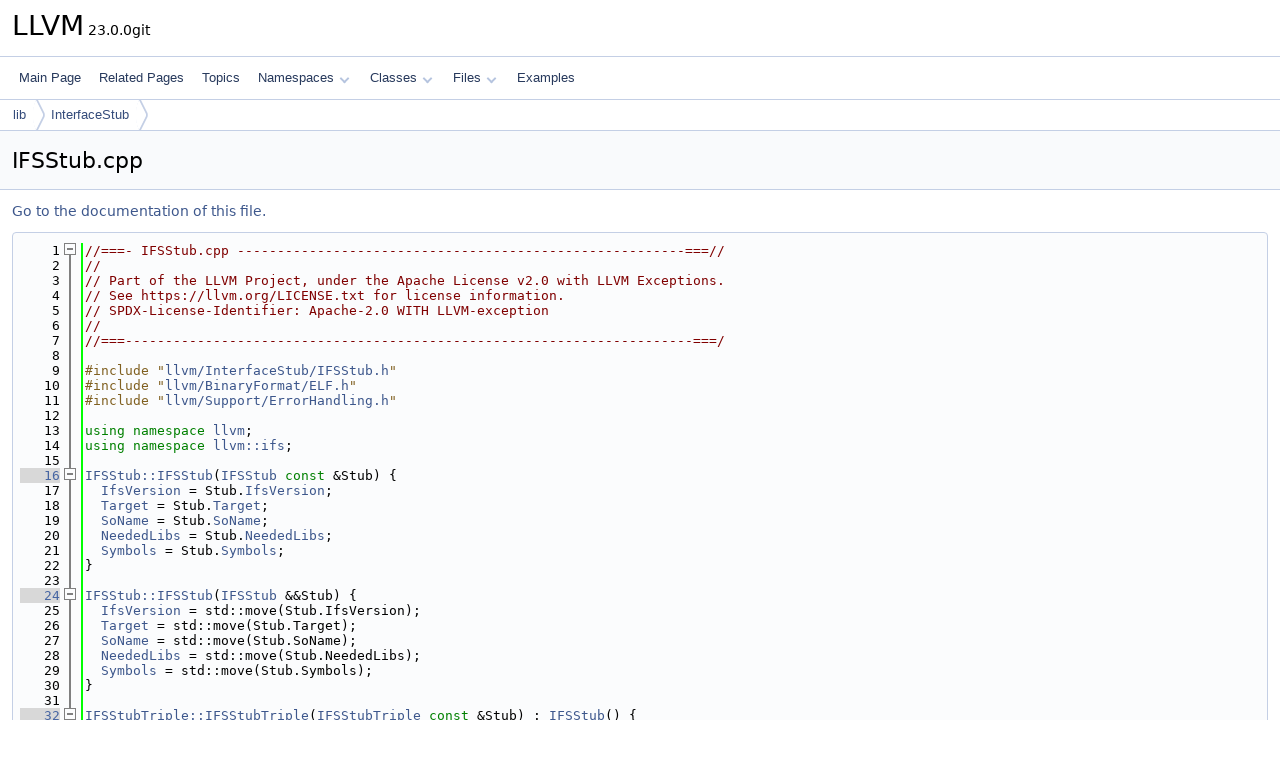

--- FILE ---
content_type: text/html
request_url: https://llvm.org/doxygen/IFSStub_8cpp_source.html
body_size: 7767
content:
<!DOCTYPE html PUBLIC "-//W3C//DTD XHTML 1.0 Transitional//EN" "https://www.w3.org/TR/xhtml1/DTD/xhtml1-transitional.dtd">
<html xmlns="http://www.w3.org/1999/xhtml" lang="en-US">
<head>
<meta http-equiv="Content-Type" content="text/xhtml;charset=UTF-8"/>
<meta http-equiv="X-UA-Compatible" content="IE=11"/>
<meta name="generator" content="Doxygen 1.14.0"/>
<meta name="viewport" content="width=device-width, initial-scale=1"/>
<title>LLVM: lib/InterfaceStub/IFSStub.cpp Source File</title>
<link href="tabs.css" rel="stylesheet" type="text/css"/>
<script type="text/javascript" src="jquery.js"></script>
<script type="text/javascript" src="dynsections.js"></script>
<script type="text/javascript" src="clipboard.js"></script>
<script type="text/x-mathjax-config">
MathJax.Hub.Config({
  extensions: ["tex2jax.js"],
  jax: ["input/TeX","output/HTML-CSS"],
});
</script>
<script type="text/javascript" async="async" src="https://cdnjs.cloudflare.com/ajax/libs/mathjax/2.7.7/MathJax.js/MathJax.js"></script>
<link href="doxygen.css" rel="stylesheet" type="text/css" />
</head>
<body>
<div id="top"><!-- do not remove this div, it is closed by doxygen! -->
<div id="titlearea">
<table cellspacing="0" cellpadding="0">
 <tbody>
 <tr id="projectrow">
  <td id="projectalign">
   <div id="projectname">LLVM<span id="projectnumber">&#160;23.0.0git</span>
   </div>
  </td>
 </tr>
 </tbody>
</table>
</div>
<!-- end header part -->
<!-- Generated by Doxygen 1.14.0 -->
<script type="text/javascript">
$(function() { codefold.init(); });
</script>
<script type="text/javascript" src="menudata.js"></script>
<script type="text/javascript" src="menu.js"></script>
<script type="text/javascript">
$(function() {
  initMenu('',false,false,'search.php','Search',false);
});
</script>
<div id="main-nav"></div>
<div id="nav-path" class="navpath">
  <ul>
<li class="navelem"><a href="dir_97aefd0d527b934f1d99a682da8fe6a9.html">lib</a></li><li class="navelem"><a href="dir_bfdf86e14d55b25fdbbe8c5bc24c15c7.html">InterfaceStub</a></li>  </ul>
</div>
</div><!-- top -->
<div id="doc-content">
<div class="header">
  <div class="headertitle"><div class="title">IFSStub.cpp</div></div>
</div><!--header-->
<div class="contents">
<a href="IFSStub_8cpp.html">Go to the documentation of this file.</a><div class="fragment"><div class="line"><a id="l00001" name="l00001"></a><span class="lineno">    1</span><span class="comment">//===- IFSStub.cpp --------------------------------------------------------===//</span></div>
<div class="line"><a id="l00002" name="l00002"></a><span class="lineno">    2</span><span class="comment">//</span></div>
<div class="line"><a id="l00003" name="l00003"></a><span class="lineno">    3</span><span class="comment">// Part of the LLVM Project, under the Apache License v2.0 with LLVM Exceptions.</span></div>
<div class="line"><a id="l00004" name="l00004"></a><span class="lineno">    4</span><span class="comment">// See https://llvm.org/LICENSE.txt for license information.</span></div>
<div class="line"><a id="l00005" name="l00005"></a><span class="lineno">    5</span><span class="comment">// SPDX-License-Identifier: Apache-2.0 WITH LLVM-exception</span></div>
<div class="line"><a id="l00006" name="l00006"></a><span class="lineno">    6</span><span class="comment">//</span></div>
<div class="line"><a id="l00007" name="l00007"></a><span class="lineno">    7</span><span class="comment">//===-----------------------------------------------------------------------===/</span></div>
<div class="line"><a id="l00008" name="l00008"></a><span class="lineno">    8</span> </div>
<div class="line"><a id="l00009" name="l00009"></a><span class="lineno">    9</span><span class="preprocessor">#include &quot;<a class="code" href="IFSStub_8h.html">llvm/InterfaceStub/IFSStub.h</a>&quot;</span></div>
<div class="line"><a id="l00010" name="l00010"></a><span class="lineno">   10</span><span class="preprocessor">#include &quot;<a class="code" href="BinaryFormat_2ELF_8h.html">llvm/BinaryFormat/ELF.h</a>&quot;</span></div>
<div class="line"><a id="l00011" name="l00011"></a><span class="lineno">   11</span><span class="preprocessor">#include &quot;<a class="code" href="llvm_2Support_2ErrorHandling_8h.html">llvm/Support/ErrorHandling.h</a>&quot;</span></div>
<div class="line"><a id="l00012" name="l00012"></a><span class="lineno">   12</span> </div>
<div class="line"><a id="l00013" name="l00013"></a><span class="lineno">   13</span><span class="keyword">using namespace </span><a class="code hl_namespace" href="namespacellvm.html">llvm</a>;</div>
<div class="line"><a id="l00014" name="l00014"></a><span class="lineno">   14</span><span class="keyword">using namespace </span><a class="code hl_namespace" href="namespacellvm_1_1ifs.html">llvm::ifs</a>;</div>
<div class="line"><a id="l00015" name="l00015"></a><span class="lineno">   15</span> </div>
<div class="foldopen" id="foldopen00016" data-start="{" data-end="}">
<div class="line"><a id="l00016" name="l00016"></a><span class="lineno"><a class="line" href="structllvm_1_1ifs_1_1IFSStub.html#a8585cd77119fc46aea61e269b7a5fecb">   16</a></span><a class="code hl_function" href="structllvm_1_1ifs_1_1IFSStub.html#ac9820ed8c323d107ac43ee69d0c2e781">IFSStub::IFSStub</a>(<a class="code hl_function" href="structllvm_1_1ifs_1_1IFSStub.html#ac9820ed8c323d107ac43ee69d0c2e781">IFSStub</a> <span class="keyword">const</span> &amp;Stub) {</div>
<div class="line"><a id="l00017" name="l00017"></a><span class="lineno">   17</span>  <a class="code hl_variable" href="structllvm_1_1ifs_1_1IFSStub.html#ac038e39d4321848c318605cd847849bc">IfsVersion</a> = Stub.<a class="code hl_variable" href="structllvm_1_1ifs_1_1IFSStub.html#ac038e39d4321848c318605cd847849bc">IfsVersion</a>;</div>
<div class="line"><a id="l00018" name="l00018"></a><span class="lineno">   18</span>  <a class="code hl_variable" href="structllvm_1_1ifs_1_1IFSStub.html#ae605540b36465d45ea9d68b803aab919">Target</a> = Stub.<a class="code hl_variable" href="structllvm_1_1ifs_1_1IFSStub.html#ae605540b36465d45ea9d68b803aab919">Target</a>;</div>
<div class="line"><a id="l00019" name="l00019"></a><span class="lineno">   19</span>  <a class="code hl_variable" href="structllvm_1_1ifs_1_1IFSStub.html#aecc734b33c3ef5d93a4d1a5b92ac6497">SoName</a> = Stub.<a class="code hl_variable" href="structllvm_1_1ifs_1_1IFSStub.html#aecc734b33c3ef5d93a4d1a5b92ac6497">SoName</a>;</div>
<div class="line"><a id="l00020" name="l00020"></a><span class="lineno">   20</span>  <a class="code hl_variable" href="structllvm_1_1ifs_1_1IFSStub.html#af56454051b29ead6e134477ed293e398">NeededLibs</a> = Stub.<a class="code hl_variable" href="structllvm_1_1ifs_1_1IFSStub.html#af56454051b29ead6e134477ed293e398">NeededLibs</a>;</div>
<div class="line"><a id="l00021" name="l00021"></a><span class="lineno">   21</span>  <a class="code hl_variable" href="structllvm_1_1ifs_1_1IFSStub.html#a7042a2978ba2a5a9d8016bf066c6bc19">Symbols</a> = Stub.<a class="code hl_variable" href="structllvm_1_1ifs_1_1IFSStub.html#a7042a2978ba2a5a9d8016bf066c6bc19">Symbols</a>;</div>
<div class="line"><a id="l00022" name="l00022"></a><span class="lineno">   22</span>}</div>
</div>
<div class="line"><a id="l00023" name="l00023"></a><span class="lineno">   23</span> </div>
<div class="foldopen" id="foldopen00024" data-start="{" data-end="}">
<div class="line"><a id="l00024" name="l00024"></a><span class="lineno"><a class="line" href="structllvm_1_1ifs_1_1IFSStub.html#a8e5475517a2e8f9b5959be5fb3ab0f0e">   24</a></span><a class="code hl_function" href="structllvm_1_1ifs_1_1IFSStub.html#ac9820ed8c323d107ac43ee69d0c2e781">IFSStub::IFSStub</a>(<a class="code hl_function" href="structllvm_1_1ifs_1_1IFSStub.html#ac9820ed8c323d107ac43ee69d0c2e781">IFSStub</a> &amp;&amp;Stub) {</div>
<div class="line"><a id="l00025" name="l00025"></a><span class="lineno">   25</span>  <a class="code hl_variable" href="structllvm_1_1ifs_1_1IFSStub.html#ac038e39d4321848c318605cd847849bc">IfsVersion</a> = std::move(Stub.IfsVersion);</div>
<div class="line"><a id="l00026" name="l00026"></a><span class="lineno">   26</span>  <a class="code hl_variable" href="structllvm_1_1ifs_1_1IFSStub.html#ae605540b36465d45ea9d68b803aab919">Target</a> = std::move(Stub.Target);</div>
<div class="line"><a id="l00027" name="l00027"></a><span class="lineno">   27</span>  <a class="code hl_variable" href="structllvm_1_1ifs_1_1IFSStub.html#aecc734b33c3ef5d93a4d1a5b92ac6497">SoName</a> = std::move(Stub.SoName);</div>
<div class="line"><a id="l00028" name="l00028"></a><span class="lineno">   28</span>  <a class="code hl_variable" href="structllvm_1_1ifs_1_1IFSStub.html#af56454051b29ead6e134477ed293e398">NeededLibs</a> = std::move(Stub.NeededLibs);</div>
<div class="line"><a id="l00029" name="l00029"></a><span class="lineno">   29</span>  <a class="code hl_variable" href="structllvm_1_1ifs_1_1IFSStub.html#a7042a2978ba2a5a9d8016bf066c6bc19">Symbols</a> = std::move(Stub.Symbols);</div>
<div class="line"><a id="l00030" name="l00030"></a><span class="lineno">   30</span>}</div>
</div>
<div class="line"><a id="l00031" name="l00031"></a><span class="lineno">   31</span> </div>
<div class="foldopen" id="foldopen00032" data-start="{" data-end="}">
<div class="line"><a id="l00032" name="l00032"></a><span class="lineno"><a class="line" href="structllvm_1_1ifs_1_1IFSStubTriple.html#ad7c5d8c3c2e875fad040f2d78726a6df">   32</a></span><a class="code hl_function" href="structllvm_1_1ifs_1_1IFSStubTriple.html#aa9288463ffc26b94c93a16cc8efac591">IFSStubTriple::IFSStubTriple</a>(<a class="code hl_function" href="structllvm_1_1ifs_1_1IFSStubTriple.html#aa9288463ffc26b94c93a16cc8efac591">IFSStubTriple</a> <span class="keyword">const</span> &amp;Stub) : <a class="code hl_function" href="structllvm_1_1ifs_1_1IFSStub.html#ac9820ed8c323d107ac43ee69d0c2e781">IFSStub</a>() {</div>
<div class="line"><a id="l00033" name="l00033"></a><span class="lineno">   33</span>  <a class="code hl_variable" href="structllvm_1_1ifs_1_1IFSStub.html#ac038e39d4321848c318605cd847849bc">IfsVersion</a> = Stub.<a class="code hl_variable" href="structllvm_1_1ifs_1_1IFSStub.html#ac038e39d4321848c318605cd847849bc">IfsVersion</a>;</div>
<div class="line"><a id="l00034" name="l00034"></a><span class="lineno">   34</span>  <a class="code hl_variable" href="structllvm_1_1ifs_1_1IFSStub.html#ae605540b36465d45ea9d68b803aab919">Target</a> = Stub.<a class="code hl_variable" href="structllvm_1_1ifs_1_1IFSStub.html#ae605540b36465d45ea9d68b803aab919">Target</a>;</div>
<div class="line"><a id="l00035" name="l00035"></a><span class="lineno">   35</span>  <a class="code hl_variable" href="structllvm_1_1ifs_1_1IFSStub.html#aecc734b33c3ef5d93a4d1a5b92ac6497">SoName</a> = Stub.<a class="code hl_variable" href="structllvm_1_1ifs_1_1IFSStub.html#aecc734b33c3ef5d93a4d1a5b92ac6497">SoName</a>;</div>
<div class="line"><a id="l00036" name="l00036"></a><span class="lineno">   36</span>  <a class="code hl_variable" href="structllvm_1_1ifs_1_1IFSStub.html#af56454051b29ead6e134477ed293e398">NeededLibs</a> = Stub.<a class="code hl_variable" href="structllvm_1_1ifs_1_1IFSStub.html#af56454051b29ead6e134477ed293e398">NeededLibs</a>;</div>
<div class="line"><a id="l00037" name="l00037"></a><span class="lineno">   37</span>  <a class="code hl_variable" href="structllvm_1_1ifs_1_1IFSStub.html#a7042a2978ba2a5a9d8016bf066c6bc19">Symbols</a> = Stub.<a class="code hl_variable" href="structllvm_1_1ifs_1_1IFSStub.html#a7042a2978ba2a5a9d8016bf066c6bc19">Symbols</a>;</div>
<div class="line"><a id="l00038" name="l00038"></a><span class="lineno">   38</span>}</div>
</div>
<div class="line"><a id="l00039" name="l00039"></a><span class="lineno">   39</span> </div>
<div class="foldopen" id="foldopen00040" data-start="{" data-end="}">
<div class="line"><a id="l00040" name="l00040"></a><span class="lineno"><a class="line" href="structllvm_1_1ifs_1_1IFSStubTriple.html#ae571a957739f205f563061ec9f9ecdce">   40</a></span><a class="code hl_function" href="structllvm_1_1ifs_1_1IFSStubTriple.html#aa9288463ffc26b94c93a16cc8efac591">IFSStubTriple::IFSStubTriple</a>(<a class="code hl_function" href="structllvm_1_1ifs_1_1IFSStub.html#ac9820ed8c323d107ac43ee69d0c2e781">IFSStub</a> <span class="keyword">const</span> &amp;Stub) {</div>
<div class="line"><a id="l00041" name="l00041"></a><span class="lineno">   41</span>  <a class="code hl_variable" href="structllvm_1_1ifs_1_1IFSStub.html#ac038e39d4321848c318605cd847849bc">IfsVersion</a> = Stub.<a class="code hl_variable" href="structllvm_1_1ifs_1_1IFSStub.html#ac038e39d4321848c318605cd847849bc">IfsVersion</a>;</div>
<div class="line"><a id="l00042" name="l00042"></a><span class="lineno">   42</span>  <a class="code hl_variable" href="structllvm_1_1ifs_1_1IFSStub.html#ae605540b36465d45ea9d68b803aab919">Target</a> = Stub.<a class="code hl_variable" href="structllvm_1_1ifs_1_1IFSStub.html#ae605540b36465d45ea9d68b803aab919">Target</a>;</div>
<div class="line"><a id="l00043" name="l00043"></a><span class="lineno">   43</span>  <a class="code hl_variable" href="structllvm_1_1ifs_1_1IFSStub.html#aecc734b33c3ef5d93a4d1a5b92ac6497">SoName</a> = Stub.<a class="code hl_variable" href="structllvm_1_1ifs_1_1IFSStub.html#aecc734b33c3ef5d93a4d1a5b92ac6497">SoName</a>;</div>
<div class="line"><a id="l00044" name="l00044"></a><span class="lineno">   44</span>  <a class="code hl_variable" href="structllvm_1_1ifs_1_1IFSStub.html#af56454051b29ead6e134477ed293e398">NeededLibs</a> = Stub.<a class="code hl_variable" href="structllvm_1_1ifs_1_1IFSStub.html#af56454051b29ead6e134477ed293e398">NeededLibs</a>;</div>
<div class="line"><a id="l00045" name="l00045"></a><span class="lineno">   45</span>  <a class="code hl_variable" href="structllvm_1_1ifs_1_1IFSStub.html#a7042a2978ba2a5a9d8016bf066c6bc19">Symbols</a> = Stub.<a class="code hl_variable" href="structllvm_1_1ifs_1_1IFSStub.html#a7042a2978ba2a5a9d8016bf066c6bc19">Symbols</a>;</div>
<div class="line"><a id="l00046" name="l00046"></a><span class="lineno">   46</span>}</div>
</div>
<div class="line"><a id="l00047" name="l00047"></a><span class="lineno">   47</span> </div>
<div class="foldopen" id="foldopen00048" data-start="{" data-end="}">
<div class="line"><a id="l00048" name="l00048"></a><span class="lineno"><a class="line" href="structllvm_1_1ifs_1_1IFSStubTriple.html#a2721372f769f639ccf0e4b970ac0cd5a">   48</a></span><a class="code hl_function" href="structllvm_1_1ifs_1_1IFSStubTriple.html#aa9288463ffc26b94c93a16cc8efac591">IFSStubTriple::IFSStubTriple</a>(<a class="code hl_function" href="structllvm_1_1ifs_1_1IFSStubTriple.html#aa9288463ffc26b94c93a16cc8efac591">IFSStubTriple</a> &amp;&amp;Stub) {</div>
<div class="line"><a id="l00049" name="l00049"></a><span class="lineno">   49</span>  <a class="code hl_variable" href="structllvm_1_1ifs_1_1IFSStub.html#ac038e39d4321848c318605cd847849bc">IfsVersion</a> = std::move(Stub.IfsVersion);</div>
<div class="line"><a id="l00050" name="l00050"></a><span class="lineno">   50</span>  <a class="code hl_variable" href="structllvm_1_1ifs_1_1IFSStub.html#ae605540b36465d45ea9d68b803aab919">Target</a> = std::move(Stub.Target);</div>
<div class="line"><a id="l00051" name="l00051"></a><span class="lineno">   51</span>  <a class="code hl_variable" href="structllvm_1_1ifs_1_1IFSStub.html#aecc734b33c3ef5d93a4d1a5b92ac6497">SoName</a> = std::move(Stub.SoName);</div>
<div class="line"><a id="l00052" name="l00052"></a><span class="lineno">   52</span>  <a class="code hl_variable" href="structllvm_1_1ifs_1_1IFSStub.html#af56454051b29ead6e134477ed293e398">NeededLibs</a> = std::move(Stub.NeededLibs);</div>
<div class="line"><a id="l00053" name="l00053"></a><span class="lineno">   53</span>  <a class="code hl_variable" href="structllvm_1_1ifs_1_1IFSStub.html#a7042a2978ba2a5a9d8016bf066c6bc19">Symbols</a> = std::move(Stub.Symbols);</div>
<div class="line"><a id="l00054" name="l00054"></a><span class="lineno">   54</span>}</div>
</div>
<div class="line"><a id="l00055" name="l00055"></a><span class="lineno">   55</span> </div>
<div class="foldopen" id="foldopen00056" data-start="{" data-end="}">
<div class="line"><a id="l00056" name="l00056"></a><span class="lineno"><a class="line" href="structllvm_1_1ifs_1_1IFSTarget.html#ad7d9c7a67e9d8597a2cc767a2bde7f09">   56</a></span><span class="keywordtype">bool</span> <a class="code hl_function" href="structllvm_1_1ifs_1_1IFSTarget.html#ad7d9c7a67e9d8597a2cc767a2bde7f09">IFSTarget::empty</a>() {</div>
<div class="line"><a id="l00057" name="l00057"></a><span class="lineno">   57</span>  <span class="keywordflow">return</span> !<a class="code hl_variable" href="structllvm_1_1ifs_1_1IFSTarget.html#a7df4af12a184662b60bdbd5f74705156">Triple</a> &amp;&amp; !<a class="code hl_variable" href="structllvm_1_1ifs_1_1IFSTarget.html#ad4cd317853c749b4dce94f33aef7b4ab">ObjectFormat</a> &amp;&amp; !<a class="code hl_variable" href="structllvm_1_1ifs_1_1IFSTarget.html#af379bbc9af91abe4a488fb655778193c">Arch</a> &amp;&amp; !<a class="code hl_variable" href="structllvm_1_1ifs_1_1IFSTarget.html#a4decf3d02ac75ebea1db29ca4e2a9788">ArchString</a> &amp;&amp; !<a class="code hl_variable" href="structllvm_1_1ifs_1_1IFSTarget.html#a7e25b2fd92878ce5798ddf8953f795ed">Endianness</a> &amp;&amp;</div>
<div class="line"><a id="l00058" name="l00058"></a><span class="lineno">   58</span>         !<a class="code hl_variable" href="structllvm_1_1ifs_1_1IFSTarget.html#ac27af0d01cd3719bedf3de77c9e4317a">BitWidth</a>;</div>
<div class="line"><a id="l00059" name="l00059"></a><span class="lineno">   59</span>}</div>
</div>
<div class="line"><a id="l00060" name="l00060"></a><span class="lineno">   60</span> </div>
<div class="foldopen" id="foldopen00061" data-start="{" data-end="}">
<div class="line"><a id="l00061" name="l00061"></a><span class="lineno"><a class="line" href="namespacellvm_1_1ifs.html#aa14ae7609fcee729d53a3946698b3632">   61</a></span><a class="code hl_class" href="classuint8__t.html">uint8_t</a> <a class="code hl_function" href="namespacellvm_1_1ifs.html#aa14ae7609fcee729d53a3946698b3632">ifs::convertIFSBitWidthToELF</a>(<a class="code hl_enumeration" href="namespacellvm_1_1ifs.html#ad3517f5b90f1b05533d172d683533e90">IFSBitWidthType</a> <a class="code hl_variable" href="namespacellvm.html#abee0df5f7f703bb4462aba260ba0a60f">BitWidth</a>) {</div>
<div class="line"><a id="l00062" name="l00062"></a><span class="lineno">   62</span>  <span class="keywordflow">switch</span> (<a class="code hl_variable" href="namespacellvm.html#abee0df5f7f703bb4462aba260ba0a60f">BitWidth</a>) {</div>
<div class="line"><a id="l00063" name="l00063"></a><span class="lineno">   63</span>  <span class="keywordflow">case</span> <a class="code hl_enumvalue" href="namespacellvm_1_1ifs.html#ad3517f5b90f1b05533d172d683533e90a787e77ce2154c004ace6b22f14f53c2b">IFSBitWidthType::IFS32</a>:</div>
<div class="line"><a id="l00064" name="l00064"></a><span class="lineno">   64</span>    <span class="keywordflow">return</span> <a class="code hl_enumvalue" href="namespacellvm_1_1ELF.html#aa87228a0d135b2b897952fa11ff023c5ac700ff9a9a24f46587997e131502702c">ELF::ELFCLASS32</a>;</div>
<div class="line"><a id="l00065" name="l00065"></a><span class="lineno">   65</span>  <span class="keywordflow">case</span> <a class="code hl_enumvalue" href="namespacellvm_1_1ifs.html#ad3517f5b90f1b05533d172d683533e90a6edad8914d3b05e4432315a0fc781bd8">IFSBitWidthType::IFS64</a>:</div>
<div class="line"><a id="l00066" name="l00066"></a><span class="lineno">   66</span>    <span class="keywordflow">return</span> <a class="code hl_enumvalue" href="namespacellvm_1_1ELF.html#aa87228a0d135b2b897952fa11ff023c5a54b4da97cdda07031363b240c26c9794">ELF::ELFCLASS64</a>;</div>
<div class="line"><a id="l00067" name="l00067"></a><span class="lineno">   67</span>  <span class="keywordflow">default</span>:</div>
<div class="line"><a id="l00068" name="l00068"></a><span class="lineno">   68</span>    <a class="code hl_define" href="llvm_2Support_2ErrorHandling_8h.html#ace243f5c25697a1107cce46626b3dc94">llvm_unreachable</a>(<span class="stringliteral">&quot;unknown bitwidth&quot;</span>);</div>
<div class="line"><a id="l00069" name="l00069"></a><span class="lineno">   69</span>  }</div>
<div class="line"><a id="l00070" name="l00070"></a><span class="lineno">   70</span>}</div>
</div>
<div class="line"><a id="l00071" name="l00071"></a><span class="lineno">   71</span> </div>
<div class="foldopen" id="foldopen00072" data-start="{" data-end="}">
<div class="line"><a id="l00072" name="l00072"></a><span class="lineno"><a class="line" href="namespacellvm_1_1ifs.html#a556484f6cf3b9d1fb5fbadb3d9b0638e">   72</a></span><a class="code hl_class" href="classuint8__t.html">uint8_t</a> <a class="code hl_function" href="namespacellvm_1_1ifs.html#a556484f6cf3b9d1fb5fbadb3d9b0638e">ifs::convertIFSEndiannessToELF</a>(<a class="code hl_enumeration" href="namespacellvm_1_1ifs.html#acc98cdd50c302ff6523294d5413ff4b2">IFSEndiannessType</a> Endianness) {</div>
<div class="line"><a id="l00073" name="l00073"></a><span class="lineno">   73</span>  <span class="keywordflow">switch</span> (Endianness) {</div>
<div class="line"><a id="l00074" name="l00074"></a><span class="lineno">   74</span>  <span class="keywordflow">case</span> <a class="code hl_enumvalue" href="namespacellvm_1_1ifs.html#acc98cdd50c302ff6523294d5413ff4b2a0f9197b3e286a7522984831949087332">IFSEndiannessType::Little</a>:</div>
<div class="line"><a id="l00075" name="l00075"></a><span class="lineno">   75</span>    <span class="keywordflow">return</span> <a class="code hl_enumvalue" href="namespacellvm_1_1ELF.html#a868a39064cf90c55a5a8b267d8018c2bafedc8af0121f7104ef49a576b30865de">ELF::ELFDATA2LSB</a>;</div>
<div class="line"><a id="l00076" name="l00076"></a><span class="lineno">   76</span>  <span class="keywordflow">case</span> <a class="code hl_enumvalue" href="namespacellvm_1_1ifs.html#acc98cdd50c302ff6523294d5413ff4b2ad491538da818a2ba11a3195ba035cfd3">IFSEndiannessType::Big</a>:</div>
<div class="line"><a id="l00077" name="l00077"></a><span class="lineno">   77</span>    <span class="keywordflow">return</span> <a class="code hl_enumvalue" href="namespacellvm_1_1ELF.html#a868a39064cf90c55a5a8b267d8018c2ba133a1bcc89f1dca304102b741ecbf299">ELF::ELFDATA2MSB</a>;</div>
<div class="line"><a id="l00078" name="l00078"></a><span class="lineno">   78</span>  <span class="keywordflow">default</span>:</div>
<div class="line"><a id="l00079" name="l00079"></a><span class="lineno">   79</span>    <a class="code hl_define" href="llvm_2Support_2ErrorHandling_8h.html#ace243f5c25697a1107cce46626b3dc94">llvm_unreachable</a>(<span class="stringliteral">&quot;unknown endianness&quot;</span>);</div>
<div class="line"><a id="l00080" name="l00080"></a><span class="lineno">   80</span>  }</div>
<div class="line"><a id="l00081" name="l00081"></a><span class="lineno">   81</span>}</div>
</div>
<div class="line"><a id="l00082" name="l00082"></a><span class="lineno">   82</span> </div>
<div class="foldopen" id="foldopen00083" data-start="{" data-end="}">
<div class="line"><a id="l00083" name="l00083"></a><span class="lineno"><a class="line" href="namespacellvm_1_1ifs.html#aba771dce7043e25079c752870c254b85">   83</a></span><a class="code hl_class" href="classuint8__t.html">uint8_t</a> <a class="code hl_function" href="namespacellvm_1_1ifs.html#aba771dce7043e25079c752870c254b85">ifs::convertIFSSymbolTypeToELF</a>(<a class="code hl_enumeration" href="namespacellvm_1_1ifs.html#adfe04e1a9cc096fb571e8372debaa67e">IFSSymbolType</a> <a class="code hl_enumeration" href="namespacellvm_1_1XCOFF.html#ae6213556e13de39091f6861f199d7b1f">SymbolType</a>) {</div>
<div class="line"><a id="l00084" name="l00084"></a><span class="lineno">   84</span>  <span class="keywordflow">switch</span> (<a class="code hl_enumeration" href="namespacellvm_1_1XCOFF.html#ae6213556e13de39091f6861f199d7b1f">SymbolType</a>) {</div>
<div class="line"><a id="l00085" name="l00085"></a><span class="lineno">   85</span>  <span class="keywordflow">case</span> <a class="code hl_enumvalue" href="namespacellvm_1_1ifs.html#adfe04e1a9cc096fb571e8372debaa67ea497031794414a552435f90151ac3b54b">IFSSymbolType::Object</a>:</div>
<div class="line"><a id="l00086" name="l00086"></a><span class="lineno">   86</span>    <span class="keywordflow">return</span> <a class="code hl_enumvalue" href="namespacellvm_1_1ELF.html#a98f86be8488d76d209eec64afba4158fa9803bad2cfdce7601000ee3f6b979d9b">ELF::STT_OBJECT</a>;</div>
<div class="line"><a id="l00087" name="l00087"></a><span class="lineno">   87</span>  <span class="keywordflow">case</span> <a class="code hl_enumvalue" href="namespacellvm_1_1ifs.html#adfe04e1a9cc096fb571e8372debaa67ea00d0b4f2d7dcdaaef835b97cf5d1e0df">IFSSymbolType::Func</a>:</div>
<div class="line"><a id="l00088" name="l00088"></a><span class="lineno">   88</span>    <span class="keywordflow">return</span> <a class="code hl_enumvalue" href="namespacellvm_1_1ELF.html#a98f86be8488d76d209eec64afba4158fa28ceebccd9f41f8a7e2359ac45c59f66">ELF::STT_FUNC</a>;</div>
<div class="line"><a id="l00089" name="l00089"></a><span class="lineno">   89</span>  <span class="keywordflow">case</span> <a class="code hl_enumvalue" href="namespacellvm_1_1ifs.html#adfe04e1a9cc096fb571e8372debaa67ea099d7d04319e5191b7473e016c55e320">IFSSymbolType::TLS</a>:</div>
<div class="line"><a id="l00090" name="l00090"></a><span class="lineno">   90</span>    <span class="keywordflow">return</span> <a class="code hl_enumvalue" href="namespacellvm_1_1ELF.html#a98f86be8488d76d209eec64afba4158fab453d9dfef54b0c7fd0cbaf82b4ba9d6">ELF::STT_TLS</a>;</div>
<div class="line"><a id="l00091" name="l00091"></a><span class="lineno">   91</span>  <span class="keywordflow">case</span> <a class="code hl_enumvalue" href="namespacellvm_1_1ifs.html#adfe04e1a9cc096fb571e8372debaa67ea9080fd7a5f0af44b585bb21b62d8b283">IFSSymbolType::NoType</a>:</div>
<div class="line"><a id="l00092" name="l00092"></a><span class="lineno">   92</span>    <span class="keywordflow">return</span> <a class="code hl_enumvalue" href="namespacellvm_1_1ELF.html#a98f86be8488d76d209eec64afba4158fa2addd3222711e927ec6604bc65bccb2c">ELF::STT_NOTYPE</a>;</div>
<div class="line"><a id="l00093" name="l00093"></a><span class="lineno">   93</span>  <span class="keywordflow">default</span>:</div>
<div class="line"><a id="l00094" name="l00094"></a><span class="lineno">   94</span>    <a class="code hl_define" href="llvm_2Support_2ErrorHandling_8h.html#ace243f5c25697a1107cce46626b3dc94">llvm_unreachable</a>(<span class="stringliteral">&quot;unknown symbol type&quot;</span>);</div>
<div class="line"><a id="l00095" name="l00095"></a><span class="lineno">   95</span>  }</div>
<div class="line"><a id="l00096" name="l00096"></a><span class="lineno">   96</span>}</div>
</div>
<div class="line"><a id="l00097" name="l00097"></a><span class="lineno">   97</span> </div>
<div class="foldopen" id="foldopen00098" data-start="{" data-end="}">
<div class="line"><a id="l00098" name="l00098"></a><span class="lineno"><a class="line" href="namespacellvm_1_1ifs.html#af11eeee453a0196a63397d79ae8bde0d">   98</a></span><a class="code hl_enumeration" href="namespacellvm_1_1ifs.html#ad3517f5b90f1b05533d172d683533e90">IFSBitWidthType</a> <a class="code hl_function" href="namespacellvm_1_1ifs.html#af11eeee453a0196a63397d79ae8bde0d">ifs::convertELFBitWidthToIFS</a>(<a class="code hl_class" href="classuint8__t.html">uint8_t</a> <a class="code hl_variable" href="namespacellvm.html#abee0df5f7f703bb4462aba260ba0a60f">BitWidth</a>) {</div>
<div class="line"><a id="l00099" name="l00099"></a><span class="lineno">   99</span>  <span class="keywordflow">switch</span> (<a class="code hl_variable" href="namespacellvm.html#abee0df5f7f703bb4462aba260ba0a60f">BitWidth</a>) {</div>
<div class="line"><a id="l00100" name="l00100"></a><span class="lineno">  100</span>  <span class="keywordflow">case</span> <a class="code hl_enumvalue" href="namespacellvm_1_1ELF.html#aa87228a0d135b2b897952fa11ff023c5ac700ff9a9a24f46587997e131502702c">ELF::ELFCLASS32</a>:</div>
<div class="line"><a id="l00101" name="l00101"></a><span class="lineno">  101</span>    <span class="keywordflow">return</span> <a class="code hl_enumvalue" href="namespacellvm_1_1ifs.html#ad3517f5b90f1b05533d172d683533e90a787e77ce2154c004ace6b22f14f53c2b">IFSBitWidthType::IFS32</a>;</div>
<div class="line"><a id="l00102" name="l00102"></a><span class="lineno">  102</span>  <span class="keywordflow">case</span> <a class="code hl_enumvalue" href="namespacellvm_1_1ELF.html#aa87228a0d135b2b897952fa11ff023c5a54b4da97cdda07031363b240c26c9794">ELF::ELFCLASS64</a>:</div>
<div class="line"><a id="l00103" name="l00103"></a><span class="lineno">  103</span>    <span class="keywordflow">return</span> <a class="code hl_enumvalue" href="namespacellvm_1_1ifs.html#ad3517f5b90f1b05533d172d683533e90a6edad8914d3b05e4432315a0fc781bd8">IFSBitWidthType::IFS64</a>;</div>
<div class="line"><a id="l00104" name="l00104"></a><span class="lineno">  104</span>  <span class="keywordflow">default</span>:</div>
<div class="line"><a id="l00105" name="l00105"></a><span class="lineno">  105</span>    <span class="keywordflow">return</span> <a class="code hl_enumvalue" href="namespacellvm_1_1ifs.html#ad3517f5b90f1b05533d172d683533e90a88183b946cc5f0e8c96b2e66e1c74a7e">IFSBitWidthType::Unknown</a>;</div>
<div class="line"><a id="l00106" name="l00106"></a><span class="lineno">  106</span>  }</div>
<div class="line"><a id="l00107" name="l00107"></a><span class="lineno">  107</span>}</div>
</div>
<div class="line"><a id="l00108" name="l00108"></a><span class="lineno">  108</span> </div>
<div class="foldopen" id="foldopen00109" data-start="{" data-end="}">
<div class="line"><a id="l00109" name="l00109"></a><span class="lineno"><a class="line" href="namespacellvm_1_1ifs.html#af26991e20ab5289fb9ee4fdbe8600183">  109</a></span><a class="code hl_enumeration" href="namespacellvm_1_1ifs.html#acc98cdd50c302ff6523294d5413ff4b2">IFSEndiannessType</a> <a class="code hl_function" href="namespacellvm_1_1ifs.html#af26991e20ab5289fb9ee4fdbe8600183">ifs::convertELFEndiannessToIFS</a>(<a class="code hl_class" href="classuint8__t.html">uint8_t</a> Endianness) {</div>
<div class="line"><a id="l00110" name="l00110"></a><span class="lineno">  110</span>  <span class="keywordflow">switch</span> (Endianness) {</div>
<div class="line"><a id="l00111" name="l00111"></a><span class="lineno">  111</span>  <span class="keywordflow">case</span> <a class="code hl_enumvalue" href="namespacellvm_1_1ELF.html#a868a39064cf90c55a5a8b267d8018c2bafedc8af0121f7104ef49a576b30865de">ELF::ELFDATA2LSB</a>:</div>
<div class="line"><a id="l00112" name="l00112"></a><span class="lineno">  112</span>    <span class="keywordflow">return</span> <a class="code hl_enumvalue" href="namespacellvm_1_1ifs.html#acc98cdd50c302ff6523294d5413ff4b2a0f9197b3e286a7522984831949087332">IFSEndiannessType::Little</a>;</div>
<div class="line"><a id="l00113" name="l00113"></a><span class="lineno">  113</span>  <span class="keywordflow">case</span> <a class="code hl_enumvalue" href="namespacellvm_1_1ELF.html#a868a39064cf90c55a5a8b267d8018c2ba133a1bcc89f1dca304102b741ecbf299">ELF::ELFDATA2MSB</a>:</div>
<div class="line"><a id="l00114" name="l00114"></a><span class="lineno">  114</span>    <span class="keywordflow">return</span> <a class="code hl_enumvalue" href="namespacellvm_1_1ifs.html#acc98cdd50c302ff6523294d5413ff4b2ad491538da818a2ba11a3195ba035cfd3">IFSEndiannessType::Big</a>;</div>
<div class="line"><a id="l00115" name="l00115"></a><span class="lineno">  115</span>  <span class="keywordflow">default</span>:</div>
<div class="line"><a id="l00116" name="l00116"></a><span class="lineno">  116</span>    <span class="keywordflow">return</span> <a class="code hl_enumvalue" href="namespacellvm_1_1ifs.html#acc98cdd50c302ff6523294d5413ff4b2a88183b946cc5f0e8c96b2e66e1c74a7e">IFSEndiannessType::Unknown</a>;</div>
<div class="line"><a id="l00117" name="l00117"></a><span class="lineno">  117</span>  }</div>
<div class="line"><a id="l00118" name="l00118"></a><span class="lineno">  118</span>}</div>
</div>
<div class="line"><a id="l00119" name="l00119"></a><span class="lineno">  119</span> </div>
<div class="foldopen" id="foldopen00120" data-start="{" data-end="}">
<div class="line"><a id="l00120" name="l00120"></a><span class="lineno"><a class="line" href="namespacellvm_1_1ifs.html#af8165ef9bbc5822cfa2be2a94bb0c66f">  120</a></span><a class="code hl_enumeration" href="namespacellvm_1_1ifs.html#adfe04e1a9cc096fb571e8372debaa67e">IFSSymbolType</a> <a class="code hl_function" href="namespacellvm_1_1ifs.html#af8165ef9bbc5822cfa2be2a94bb0c66f">ifs::convertELFSymbolTypeToIFS</a>(<a class="code hl_class" href="classuint8__t.html">uint8_t</a> <a class="code hl_enumeration" href="namespacellvm_1_1XCOFF.html#ae6213556e13de39091f6861f199d7b1f">SymbolType</a>) {</div>
<div class="line"><a id="l00121" name="l00121"></a><span class="lineno">  121</span>  <a class="code hl_enumeration" href="namespacellvm_1_1XCOFF.html#ae6213556e13de39091f6861f199d7b1f">SymbolType</a> = <a class="code hl_enumeration" href="namespacellvm_1_1XCOFF.html#ae6213556e13de39091f6861f199d7b1f">SymbolType</a> &amp; 0xf;</div>
<div class="line"><a id="l00122" name="l00122"></a><span class="lineno">  122</span>  <span class="keywordflow">switch</span> (<a class="code hl_enumeration" href="namespacellvm_1_1XCOFF.html#ae6213556e13de39091f6861f199d7b1f">SymbolType</a>) {</div>
<div class="line"><a id="l00123" name="l00123"></a><span class="lineno">  123</span>  <span class="keywordflow">case</span> <a class="code hl_enumvalue" href="namespacellvm_1_1ELF.html#a98f86be8488d76d209eec64afba4158fa9803bad2cfdce7601000ee3f6b979d9b">ELF::STT_OBJECT</a>:</div>
<div class="line"><a id="l00124" name="l00124"></a><span class="lineno">  124</span>    <span class="keywordflow">return</span> <a class="code hl_enumvalue" href="namespacellvm_1_1ifs.html#adfe04e1a9cc096fb571e8372debaa67ea497031794414a552435f90151ac3b54b">IFSSymbolType::Object</a>;</div>
<div class="line"><a id="l00125" name="l00125"></a><span class="lineno">  125</span>  <span class="keywordflow">case</span> <a class="code hl_enumvalue" href="namespacellvm_1_1ELF.html#a98f86be8488d76d209eec64afba4158fa28ceebccd9f41f8a7e2359ac45c59f66">ELF::STT_FUNC</a>:</div>
<div class="line"><a id="l00126" name="l00126"></a><span class="lineno">  126</span>    <span class="keywordflow">return</span> <a class="code hl_enumvalue" href="namespacellvm_1_1ifs.html#adfe04e1a9cc096fb571e8372debaa67ea00d0b4f2d7dcdaaef835b97cf5d1e0df">IFSSymbolType::Func</a>;</div>
<div class="line"><a id="l00127" name="l00127"></a><span class="lineno">  127</span>  <span class="keywordflow">case</span> <a class="code hl_enumvalue" href="namespacellvm_1_1ELF.html#a98f86be8488d76d209eec64afba4158fab453d9dfef54b0c7fd0cbaf82b4ba9d6">ELF::STT_TLS</a>:</div>
<div class="line"><a id="l00128" name="l00128"></a><span class="lineno">  128</span>    <span class="keywordflow">return</span> <a class="code hl_enumvalue" href="namespacellvm_1_1ifs.html#adfe04e1a9cc096fb571e8372debaa67ea099d7d04319e5191b7473e016c55e320">IFSSymbolType::TLS</a>;</div>
<div class="line"><a id="l00129" name="l00129"></a><span class="lineno">  129</span>  <span class="keywordflow">case</span> <a class="code hl_enumvalue" href="namespacellvm_1_1ELF.html#a98f86be8488d76d209eec64afba4158fa2addd3222711e927ec6604bc65bccb2c">ELF::STT_NOTYPE</a>:</div>
<div class="line"><a id="l00130" name="l00130"></a><span class="lineno">  130</span>    <span class="keywordflow">return</span> <a class="code hl_enumvalue" href="namespacellvm_1_1ifs.html#adfe04e1a9cc096fb571e8372debaa67ea9080fd7a5f0af44b585bb21b62d8b283">IFSSymbolType::NoType</a>;</div>
<div class="line"><a id="l00131" name="l00131"></a><span class="lineno">  131</span>  <span class="keywordflow">default</span>:</div>
<div class="line"><a id="l00132" name="l00132"></a><span class="lineno">  132</span>    <span class="keywordflow">return</span> <a class="code hl_enumvalue" href="namespacellvm_1_1ifs.html#adfe04e1a9cc096fb571e8372debaa67ea88183b946cc5f0e8c96b2e66e1c74a7e">IFSSymbolType::Unknown</a>;</div>
<div class="line"><a id="l00133" name="l00133"></a><span class="lineno">  133</span>  }</div>
<div class="line"><a id="l00134" name="l00134"></a><span class="lineno">  134</span>}</div>
</div>
<div class="ttc" id="aBinaryFormat_2ELF_8h_html"><div class="ttname"><a href="BinaryFormat_2ELF_8h.html">ELF.h</a></div></div>
<div class="ttc" id="aIFSStub_8h_html"><div class="ttname"><a href="IFSStub_8h.html">IFSStub.h</a></div><div class="ttdoc">This file defines an internal representation of an InterFace Stub.</div></div>
<div class="ttc" id="aclassuint8__t_html"><div class="ttname"><a href="classuint8__t.html">uint8_t</a></div></div>
<div class="ttc" id="allvm_2Support_2ErrorHandling_8h_html"><div class="ttname"><a href="llvm_2Support_2ErrorHandling_8h.html">ErrorHandling.h</a></div></div>
<div class="ttc" id="allvm_2Support_2ErrorHandling_8h_html_ace243f5c25697a1107cce46626b3dc94"><div class="ttname"><a href="llvm_2Support_2ErrorHandling_8h.html#ace243f5c25697a1107cce46626b3dc94">llvm_unreachable</a></div><div class="ttdeci">#define llvm_unreachable(msg)</div><div class="ttdoc">Marks that the current location is not supposed to be reachable.</div><div class="ttdef"><b>Definition</b> <a href="llvm_2Support_2ErrorHandling_8h_source.html#l00164">ErrorHandling.h:164</a></div></div>
<div class="ttc" id="anamespacellvm_1_1ELF_html_a868a39064cf90c55a5a8b267d8018c2ba133a1bcc89f1dca304102b741ecbf299"><div class="ttname"><a href="namespacellvm_1_1ELF.html#a868a39064cf90c55a5a8b267d8018c2ba133a1bcc89f1dca304102b741ecbf299">llvm::ELF::ELFDATA2MSB</a></div><div class="ttdeci">@ ELFDATA2MSB</div><div class="ttdef"><b>Definition</b> <a href="BinaryFormat_2ELF_8h_source.html#l00341">ELF.h:341</a></div></div>
<div class="ttc" id="anamespacellvm_1_1ELF_html_a868a39064cf90c55a5a8b267d8018c2bafedc8af0121f7104ef49a576b30865de"><div class="ttname"><a href="namespacellvm_1_1ELF.html#a868a39064cf90c55a5a8b267d8018c2bafedc8af0121f7104ef49a576b30865de">llvm::ELF::ELFDATA2LSB</a></div><div class="ttdeci">@ ELFDATA2LSB</div><div class="ttdef"><b>Definition</b> <a href="BinaryFormat_2ELF_8h_source.html#l00340">ELF.h:340</a></div></div>
<div class="ttc" id="anamespacellvm_1_1ELF_html_a98f86be8488d76d209eec64afba4158fa28ceebccd9f41f8a7e2359ac45c59f66"><div class="ttname"><a href="namespacellvm_1_1ELF.html#a98f86be8488d76d209eec64afba4158fa28ceebccd9f41f8a7e2359ac45c59f66">llvm::ELF::STT_FUNC</a></div><div class="ttdeci">@ STT_FUNC</div><div class="ttdef"><b>Definition</b> <a href="BinaryFormat_2ELF_8h_source.html#l01418">ELF.h:1418</a></div></div>
<div class="ttc" id="anamespacellvm_1_1ELF_html_a98f86be8488d76d209eec64afba4158fa2addd3222711e927ec6604bc65bccb2c"><div class="ttname"><a href="namespacellvm_1_1ELF.html#a98f86be8488d76d209eec64afba4158fa2addd3222711e927ec6604bc65bccb2c">llvm::ELF::STT_NOTYPE</a></div><div class="ttdeci">@ STT_NOTYPE</div><div class="ttdef"><b>Definition</b> <a href="BinaryFormat_2ELF_8h_source.html#l01416">ELF.h:1416</a></div></div>
<div class="ttc" id="anamespacellvm_1_1ELF_html_a98f86be8488d76d209eec64afba4158fa9803bad2cfdce7601000ee3f6b979d9b"><div class="ttname"><a href="namespacellvm_1_1ELF.html#a98f86be8488d76d209eec64afba4158fa9803bad2cfdce7601000ee3f6b979d9b">llvm::ELF::STT_OBJECT</a></div><div class="ttdeci">@ STT_OBJECT</div><div class="ttdef"><b>Definition</b> <a href="BinaryFormat_2ELF_8h_source.html#l01417">ELF.h:1417</a></div></div>
<div class="ttc" id="anamespacellvm_1_1ELF_html_a98f86be8488d76d209eec64afba4158fab453d9dfef54b0c7fd0cbaf82b4ba9d6"><div class="ttname"><a href="namespacellvm_1_1ELF.html#a98f86be8488d76d209eec64afba4158fab453d9dfef54b0c7fd0cbaf82b4ba9d6">llvm::ELF::STT_TLS</a></div><div class="ttdeci">@ STT_TLS</div><div class="ttdef"><b>Definition</b> <a href="BinaryFormat_2ELF_8h_source.html#l01422">ELF.h:1422</a></div></div>
<div class="ttc" id="anamespacellvm_1_1ELF_html_aa87228a0d135b2b897952fa11ff023c5a54b4da97cdda07031363b240c26c9794"><div class="ttname"><a href="namespacellvm_1_1ELF.html#aa87228a0d135b2b897952fa11ff023c5a54b4da97cdda07031363b240c26c9794">llvm::ELF::ELFCLASS64</a></div><div class="ttdeci">@ ELFCLASS64</div><div class="ttdef"><b>Definition</b> <a href="BinaryFormat_2ELF_8h_source.html#l00334">ELF.h:334</a></div></div>
<div class="ttc" id="anamespacellvm_1_1ELF_html_aa87228a0d135b2b897952fa11ff023c5ac700ff9a9a24f46587997e131502702c"><div class="ttname"><a href="namespacellvm_1_1ELF.html#aa87228a0d135b2b897952fa11ff023c5ac700ff9a9a24f46587997e131502702c">llvm::ELF::ELFCLASS32</a></div><div class="ttdeci">@ ELFCLASS32</div><div class="ttdef"><b>Definition</b> <a href="BinaryFormat_2ELF_8h_source.html#l00333">ELF.h:333</a></div></div>
<div class="ttc" id="anamespacellvm_1_1XCOFF_html_ae6213556e13de39091f6861f199d7b1f"><div class="ttname"><a href="namespacellvm_1_1XCOFF.html#ae6213556e13de39091f6861f199d7b1f">llvm::XCOFF::SymbolType</a></div><div class="ttdeci">SymbolType</div><div class="ttdef"><b>Definition</b> <a href="BinaryFormat_2XCOFF_8h_source.html#l00241">XCOFF.h:241</a></div></div>
<div class="ttc" id="anamespacellvm_1_1ifs_html"><div class="ttname"><a href="namespacellvm_1_1ifs.html">llvm::ifs</a></div><div class="ttdef"><b>Definition</b> <a href="ELFObjHandler_8h_source.html#l00024">ELFObjHandler.h:24</a></div></div>
<div class="ttc" id="anamespacellvm_1_1ifs_html_a556484f6cf3b9d1fb5fbadb3d9b0638e"><div class="ttname"><a href="namespacellvm_1_1ifs.html#a556484f6cf3b9d1fb5fbadb3d9b0638e">llvm::ifs::convertIFSEndiannessToELF</a></div><div class="ttdeci">LLVM_ABI uint8_t convertIFSEndiannessToELF(IFSEndiannessType Endianness)</div><div class="ttdoc">This function convert endianness type from IFS enum to ELF format Currently, ELFDATA2LSB and ELFDATA2...</div><div class="ttdef"><b>Definition</b> <a href="#l00072">IFSStub.cpp:72</a></div></div>
<div class="ttc" id="anamespacellvm_1_1ifs_html_aa14ae7609fcee729d53a3946698b3632"><div class="ttname"><a href="namespacellvm_1_1ifs.html#aa14ae7609fcee729d53a3946698b3632">llvm::ifs::convertIFSBitWidthToELF</a></div><div class="ttdeci">LLVM_ABI uint8_t convertIFSBitWidthToELF(IFSBitWidthType BitWidth)</div><div class="ttdoc">This function convert bit width type from IFS enum to ELF format Currently, ELFCLASS32 and ELFCLASS64...</div><div class="ttdef"><b>Definition</b> <a href="#l00061">IFSStub.cpp:61</a></div></div>
<div class="ttc" id="anamespacellvm_1_1ifs_html_aba771dce7043e25079c752870c254b85"><div class="ttname"><a href="namespacellvm_1_1ifs.html#aba771dce7043e25079c752870c254b85">llvm::ifs::convertIFSSymbolTypeToELF</a></div><div class="ttdeci">LLVM_ABI uint8_t convertIFSSymbolTypeToELF(IFSSymbolType SymbolType)</div><div class="ttdoc">This function convert symbol type from IFS enum to ELF format Currently, STT_NOTYPE,...</div><div class="ttdef"><b>Definition</b> <a href="#l00083">IFSStub.cpp:83</a></div></div>
<div class="ttc" id="anamespacellvm_1_1ifs_html_acc98cdd50c302ff6523294d5413ff4b2"><div class="ttname"><a href="namespacellvm_1_1ifs.html#acc98cdd50c302ff6523294d5413ff4b2">llvm::ifs::IFSEndiannessType</a></div><div class="ttdeci">IFSEndiannessType</div><div class="ttdef"><b>Definition</b> <a href="IFSStub_8h_source.html#l00037">IFSStub.h:37</a></div></div>
<div class="ttc" id="anamespacellvm_1_1ifs_html_acc98cdd50c302ff6523294d5413ff4b2a0f9197b3e286a7522984831949087332"><div class="ttname"><a href="namespacellvm_1_1ifs.html#acc98cdd50c302ff6523294d5413ff4b2a0f9197b3e286a7522984831949087332">llvm::ifs::IFSEndiannessType::Little</a></div><div class="ttdeci">@ Little</div><div class="ttdef"><b>Definition</b> <a href="IFSStub_8h_source.html#l00038">IFSStub.h:38</a></div></div>
<div class="ttc" id="anamespacellvm_1_1ifs_html_acc98cdd50c302ff6523294d5413ff4b2a88183b946cc5f0e8c96b2e66e1c74a7e"><div class="ttname"><a href="namespacellvm_1_1ifs.html#acc98cdd50c302ff6523294d5413ff4b2a88183b946cc5f0e8c96b2e66e1c74a7e">llvm::ifs::IFSEndiannessType::Unknown</a></div><div class="ttdeci">@ Unknown</div><div class="ttdef"><b>Definition</b> <a href="IFSStub_8h_source.html#l00042">IFSStub.h:42</a></div></div>
<div class="ttc" id="anamespacellvm_1_1ifs_html_acc98cdd50c302ff6523294d5413ff4b2ad491538da818a2ba11a3195ba035cfd3"><div class="ttname"><a href="namespacellvm_1_1ifs.html#acc98cdd50c302ff6523294d5413ff4b2ad491538da818a2ba11a3195ba035cfd3">llvm::ifs::IFSEndiannessType::Big</a></div><div class="ttdeci">@ Big</div><div class="ttdef"><b>Definition</b> <a href="IFSStub_8h_source.html#l00039">IFSStub.h:39</a></div></div>
<div class="ttc" id="anamespacellvm_1_1ifs_html_ad3517f5b90f1b05533d172d683533e90"><div class="ttname"><a href="namespacellvm_1_1ifs.html#ad3517f5b90f1b05533d172d683533e90">llvm::ifs::IFSBitWidthType</a></div><div class="ttdeci">IFSBitWidthType</div><div class="ttdef"><b>Definition</b> <a href="IFSStub_8h_source.html#l00045">IFSStub.h:45</a></div></div>
<div class="ttc" id="anamespacellvm_1_1ifs_html_ad3517f5b90f1b05533d172d683533e90a6edad8914d3b05e4432315a0fc781bd8"><div class="ttname"><a href="namespacellvm_1_1ifs.html#ad3517f5b90f1b05533d172d683533e90a6edad8914d3b05e4432315a0fc781bd8">llvm::ifs::IFSBitWidthType::IFS64</a></div><div class="ttdeci">@ IFS64</div><div class="ttdef"><b>Definition</b> <a href="IFSStub_8h_source.html#l00047">IFSStub.h:47</a></div></div>
<div class="ttc" id="anamespacellvm_1_1ifs_html_ad3517f5b90f1b05533d172d683533e90a787e77ce2154c004ace6b22f14f53c2b"><div class="ttname"><a href="namespacellvm_1_1ifs.html#ad3517f5b90f1b05533d172d683533e90a787e77ce2154c004ace6b22f14f53c2b">llvm::ifs::IFSBitWidthType::IFS32</a></div><div class="ttdeci">@ IFS32</div><div class="ttdef"><b>Definition</b> <a href="IFSStub_8h_source.html#l00046">IFSStub.h:46</a></div></div>
<div class="ttc" id="anamespacellvm_1_1ifs_html_ad3517f5b90f1b05533d172d683533e90a88183b946cc5f0e8c96b2e66e1c74a7e"><div class="ttname"><a href="namespacellvm_1_1ifs.html#ad3517f5b90f1b05533d172d683533e90a88183b946cc5f0e8c96b2e66e1c74a7e">llvm::ifs::IFSBitWidthType::Unknown</a></div><div class="ttdeci">@ Unknown</div><div class="ttdef"><b>Definition</b> <a href="IFSStub_8h_source.html#l00050">IFSStub.h:50</a></div></div>
<div class="ttc" id="anamespacellvm_1_1ifs_html_adfe04e1a9cc096fb571e8372debaa67e"><div class="ttname"><a href="namespacellvm_1_1ifs.html#adfe04e1a9cc096fb571e8372debaa67e">llvm::ifs::IFSSymbolType</a></div><div class="ttdeci">IFSSymbolType</div><div class="ttdef"><b>Definition</b> <a href="IFSStub_8h_source.html#l00027">IFSStub.h:27</a></div></div>
<div class="ttc" id="anamespacellvm_1_1ifs_html_adfe04e1a9cc096fb571e8372debaa67ea00d0b4f2d7dcdaaef835b97cf5d1e0df"><div class="ttname"><a href="namespacellvm_1_1ifs.html#adfe04e1a9cc096fb571e8372debaa67ea00d0b4f2d7dcdaaef835b97cf5d1e0df">llvm::ifs::IFSSymbolType::Func</a></div><div class="ttdeci">@ Func</div><div class="ttdef"><b>Definition</b> <a href="IFSStub_8h_source.html#l00030">IFSStub.h:30</a></div></div>
<div class="ttc" id="anamespacellvm_1_1ifs_html_adfe04e1a9cc096fb571e8372debaa67ea099d7d04319e5191b7473e016c55e320"><div class="ttname"><a href="namespacellvm_1_1ifs.html#adfe04e1a9cc096fb571e8372debaa67ea099d7d04319e5191b7473e016c55e320">llvm::ifs::IFSSymbolType::TLS</a></div><div class="ttdeci">@ TLS</div><div class="ttdef"><b>Definition</b> <a href="IFSStub_8h_source.html#l00031">IFSStub.h:31</a></div></div>
<div class="ttc" id="anamespacellvm_1_1ifs_html_adfe04e1a9cc096fb571e8372debaa67ea497031794414a552435f90151ac3b54b"><div class="ttname"><a href="namespacellvm_1_1ifs.html#adfe04e1a9cc096fb571e8372debaa67ea497031794414a552435f90151ac3b54b">llvm::ifs::IFSSymbolType::Object</a></div><div class="ttdeci">@ Object</div><div class="ttdef"><b>Definition</b> <a href="IFSStub_8h_source.html#l00029">IFSStub.h:29</a></div></div>
<div class="ttc" id="anamespacellvm_1_1ifs_html_adfe04e1a9cc096fb571e8372debaa67ea88183b946cc5f0e8c96b2e66e1c74a7e"><div class="ttname"><a href="namespacellvm_1_1ifs.html#adfe04e1a9cc096fb571e8372debaa67ea88183b946cc5f0e8c96b2e66e1c74a7e">llvm::ifs::IFSSymbolType::Unknown</a></div><div class="ttdeci">@ Unknown</div><div class="ttdef"><b>Definition</b> <a href="IFSStub_8h_source.html#l00034">IFSStub.h:34</a></div></div>
<div class="ttc" id="anamespacellvm_1_1ifs_html_adfe04e1a9cc096fb571e8372debaa67ea9080fd7a5f0af44b585bb21b62d8b283"><div class="ttname"><a href="namespacellvm_1_1ifs.html#adfe04e1a9cc096fb571e8372debaa67ea9080fd7a5f0af44b585bb21b62d8b283">llvm::ifs::IFSSymbolType::NoType</a></div><div class="ttdeci">@ NoType</div><div class="ttdef"><b>Definition</b> <a href="IFSStub_8h_source.html#l00028">IFSStub.h:28</a></div></div>
<div class="ttc" id="anamespacellvm_1_1ifs_html_af11eeee453a0196a63397d79ae8bde0d"><div class="ttname"><a href="namespacellvm_1_1ifs.html#af11eeee453a0196a63397d79ae8bde0d">llvm::ifs::convertELFBitWidthToIFS</a></div><div class="ttdeci">LLVM_ABI IFSBitWidthType convertELFBitWidthToIFS(uint8_t BitWidth)</div><div class="ttdoc">This function extracts ELF bit width from e_ident[EI_CLASS] of an ELF file Currently,...</div><div class="ttdef"><b>Definition</b> <a href="#l00098">IFSStub.cpp:98</a></div></div>
<div class="ttc" id="anamespacellvm_1_1ifs_html_af26991e20ab5289fb9ee4fdbe8600183"><div class="ttname"><a href="namespacellvm_1_1ifs.html#af26991e20ab5289fb9ee4fdbe8600183">llvm::ifs::convertELFEndiannessToIFS</a></div><div class="ttdeci">LLVM_ABI IFSEndiannessType convertELFEndiannessToIFS(uint8_t Endianness)</div><div class="ttdoc">This function extracts ELF endianness from e_ident[EI_DATA] of an ELF file Currently,...</div><div class="ttdef"><b>Definition</b> <a href="#l00109">IFSStub.cpp:109</a></div></div>
<div class="ttc" id="anamespacellvm_1_1ifs_html_af8165ef9bbc5822cfa2be2a94bb0c66f"><div class="ttname"><a href="namespacellvm_1_1ifs.html#af8165ef9bbc5822cfa2be2a94bb0c66f">llvm::ifs::convertELFSymbolTypeToIFS</a></div><div class="ttdeci">LLVM_ABI IFSSymbolType convertELFSymbolTypeToIFS(uint8_t SymbolType)</div><div class="ttdoc">This function extracts symbol type from a symbol&#39;s st_info member and maps it to an IFSSymbolType enu...</div><div class="ttdef"><b>Definition</b> <a href="#l00120">IFSStub.cpp:120</a></div></div>
<div class="ttc" id="anamespacellvm_html"><div class="ttname"><a href="namespacellvm.html">llvm</a></div><div class="ttdoc">This is an optimization pass for GlobalISel generic memory operations.</div><div class="ttdef"><b>Definition</b> <a href="llvm_2ABI_2Types_8h_source.html#l00026">Types.h:26</a></div></div>
<div class="ttc" id="anamespacellvm_html_abee0df5f7f703bb4462aba260ba0a60f"><div class="ttname"><a href="namespacellvm.html#abee0df5f7f703bb4462aba260ba0a60f">llvm::BitWidth</a></div><div class="ttdeci">constexpr unsigned BitWidth</div><div class="ttdef"><b>Definition</b> <a href="BitmaskEnum_8h_source.html#l00219">BitmaskEnum.h:219</a></div></div>
<div class="ttc" id="astructllvm_1_1ifs_1_1IFSStubTriple_html_aa9288463ffc26b94c93a16cc8efac591"><div class="ttname"><a href="structllvm_1_1ifs_1_1IFSStubTriple.html#aa9288463ffc26b94c93a16cc8efac591">llvm::ifs::IFSStubTriple::IFSStubTriple</a></div><div class="ttdeci">IFSStubTriple()=default</div></div>
<div class="ttc" id="astructllvm_1_1ifs_1_1IFSStub_html_a7042a2978ba2a5a9d8016bf066c6bc19"><div class="ttname"><a href="structllvm_1_1ifs_1_1IFSStub.html#a7042a2978ba2a5a9d8016bf066c6bc19">llvm::ifs::IFSStub::Symbols</a></div><div class="ttdeci">std::vector&lt; IFSSymbol &gt; Symbols</div><div class="ttdef"><b>Definition</b> <a href="IFSStub_8h_source.html#l00096">IFSStub.h:96</a></div></div>
<div class="ttc" id="astructllvm_1_1ifs_1_1IFSStub_html_ac038e39d4321848c318605cd847849bc"><div class="ttname"><a href="structllvm_1_1ifs_1_1IFSStub.html#ac038e39d4321848c318605cd847849bc">llvm::ifs::IFSStub::IfsVersion</a></div><div class="ttdeci">VersionTuple IfsVersion</div><div class="ttdef"><b>Definition</b> <a href="IFSStub_8h_source.html#l00092">IFSStub.h:92</a></div></div>
<div class="ttc" id="astructllvm_1_1ifs_1_1IFSStub_html_ac9820ed8c323d107ac43ee69d0c2e781"><div class="ttname"><a href="structllvm_1_1ifs_1_1IFSStub.html#ac9820ed8c323d107ac43ee69d0c2e781">llvm::ifs::IFSStub::IFSStub</a></div><div class="ttdeci">IFSStub()=default</div></div>
<div class="ttc" id="astructllvm_1_1ifs_1_1IFSStub_html_ae605540b36465d45ea9d68b803aab919"><div class="ttname"><a href="structllvm_1_1ifs_1_1IFSStub.html#ae605540b36465d45ea9d68b803aab919">llvm::ifs::IFSStub::Target</a></div><div class="ttdeci">IFSTarget Target</div><div class="ttdef"><b>Definition</b> <a href="IFSStub_8h_source.html#l00094">IFSStub.h:94</a></div></div>
<div class="ttc" id="astructllvm_1_1ifs_1_1IFSStub_html_aecc734b33c3ef5d93a4d1a5b92ac6497"><div class="ttname"><a href="structllvm_1_1ifs_1_1IFSStub.html#aecc734b33c3ef5d93a4d1a5b92ac6497">llvm::ifs::IFSStub::SoName</a></div><div class="ttdeci">std::optional&lt; std::string &gt; SoName</div><div class="ttdef"><b>Definition</b> <a href="IFSStub_8h_source.html#l00093">IFSStub.h:93</a></div></div>
<div class="ttc" id="astructllvm_1_1ifs_1_1IFSStub_html_af56454051b29ead6e134477ed293e398"><div class="ttname"><a href="structllvm_1_1ifs_1_1IFSStub.html#af56454051b29ead6e134477ed293e398">llvm::ifs::IFSStub::NeededLibs</a></div><div class="ttdeci">std::vector&lt; std::string &gt; NeededLibs</div><div class="ttdef"><b>Definition</b> <a href="IFSStub_8h_source.html#l00095">IFSStub.h:95</a></div></div>
<div class="ttc" id="astructllvm_1_1ifs_1_1IFSTarget_html_a4decf3d02ac75ebea1db29ca4e2a9788"><div class="ttname"><a href="structllvm_1_1ifs_1_1IFSTarget.html#a4decf3d02ac75ebea1db29ca4e2a9788">llvm::ifs::IFSTarget::ArchString</a></div><div class="ttdeci">std::optional&lt; std::string &gt; ArchString</div><div class="ttdef"><b>Definition</b> <a href="IFSStub_8h_source.html#l00069">IFSStub.h:69</a></div></div>
<div class="ttc" id="astructllvm_1_1ifs_1_1IFSTarget_html_a7df4af12a184662b60bdbd5f74705156"><div class="ttname"><a href="structllvm_1_1ifs_1_1IFSTarget.html#a7df4af12a184662b60bdbd5f74705156">llvm::ifs::IFSTarget::Triple</a></div><div class="ttdeci">std::optional&lt; std::string &gt; Triple</div><div class="ttdef"><b>Definition</b> <a href="IFSStub_8h_source.html#l00066">IFSStub.h:66</a></div></div>
<div class="ttc" id="astructllvm_1_1ifs_1_1IFSTarget_html_a7e25b2fd92878ce5798ddf8953f795ed"><div class="ttname"><a href="structllvm_1_1ifs_1_1IFSTarget.html#a7e25b2fd92878ce5798ddf8953f795ed">llvm::ifs::IFSTarget::Endianness</a></div><div class="ttdeci">std::optional&lt; IFSEndiannessType &gt; Endianness</div><div class="ttdef"><b>Definition</b> <a href="IFSStub_8h_source.html#l00070">IFSStub.h:70</a></div></div>
<div class="ttc" id="astructllvm_1_1ifs_1_1IFSTarget_html_ac27af0d01cd3719bedf3de77c9e4317a"><div class="ttname"><a href="structllvm_1_1ifs_1_1IFSTarget.html#ac27af0d01cd3719bedf3de77c9e4317a">llvm::ifs::IFSTarget::BitWidth</a></div><div class="ttdeci">std::optional&lt; IFSBitWidthType &gt; BitWidth</div><div class="ttdef"><b>Definition</b> <a href="IFSStub_8h_source.html#l00071">IFSStub.h:71</a></div></div>
<div class="ttc" id="astructllvm_1_1ifs_1_1IFSTarget_html_ad4cd317853c749b4dce94f33aef7b4ab"><div class="ttname"><a href="structllvm_1_1ifs_1_1IFSTarget.html#ad4cd317853c749b4dce94f33aef7b4ab">llvm::ifs::IFSTarget::ObjectFormat</a></div><div class="ttdeci">std::optional&lt; std::string &gt; ObjectFormat</div><div class="ttdef"><b>Definition</b> <a href="IFSStub_8h_source.html#l00067">IFSStub.h:67</a></div></div>
<div class="ttc" id="astructllvm_1_1ifs_1_1IFSTarget_html_ad7d9c7a67e9d8597a2cc767a2bde7f09"><div class="ttname"><a href="structllvm_1_1ifs_1_1IFSTarget.html#ad7d9c7a67e9d8597a2cc767a2bde7f09">llvm::ifs::IFSTarget::empty</a></div><div class="ttdeci">LLVM_ABI bool empty()</div><div class="ttdef"><b>Definition</b> <a href="#l00056">IFSStub.cpp:56</a></div></div>
<div class="ttc" id="astructllvm_1_1ifs_1_1IFSTarget_html_af379bbc9af91abe4a488fb655778193c"><div class="ttname"><a href="structllvm_1_1ifs_1_1IFSTarget.html#af379bbc9af91abe4a488fb655778193c">llvm::ifs::IFSTarget::Arch</a></div><div class="ttdeci">std::optional&lt; IFSArch &gt; Arch</div><div class="ttdef"><b>Definition</b> <a href="IFSStub_8h_source.html#l00068">IFSStub.h:68</a></div></div>
</div><!-- fragment --></div><!-- contents -->
<!-- start footer part -->
<hr class="footer"/><address class="footer"><small>
Generated on <span class="timestamp"></span> for LLVM by&#160;<a href="https://www.doxygen.org/index.html"><img class="footer" src="doxygen.svg" width="104" height="31" alt="doxygen"/></a> 1.14.0
</small></address>
</div><!-- doc-content -->
</body>
</html>
